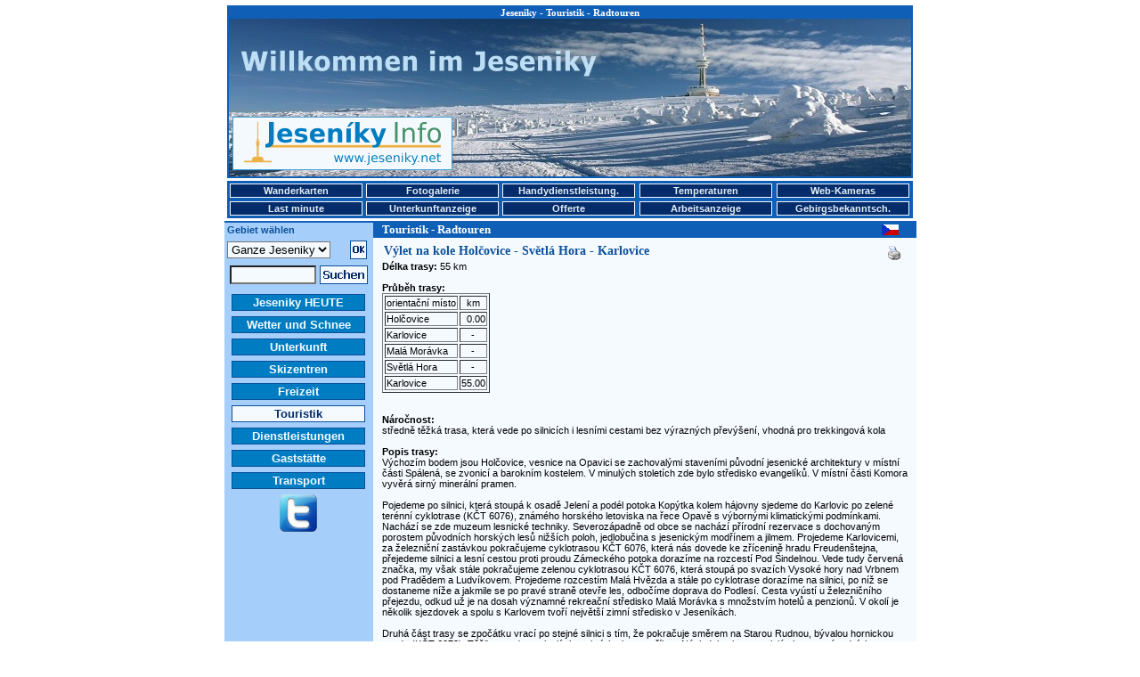

--- FILE ---
content_type: text/html
request_url: http://bobrovnik.jeseniky.net/index.php?obl=1&kat=11&sluz=90&pol=2738&lang=de
body_size: 18777
content:
<!DOCTYPE HTML PUBLIC "-//W3C//DTD HTML 4.01 Transitional//EN">
<HTML>
<HEAD>
<TITLE>Výlet na kole Holčovice - Světlá Hora - Karlovice | Touristik Jeseniky - Radtouren</TITLE>
<META HTTP-EQUIV="Content-Type" CONTENT="text/html; CHARSET=windows-1250">
<META NAME="keywords" CONTENT="Jeseníky, ubytování, hotely, penziony, hotel, penzion, hory, lyže, lyžování, sníh, sněhové zpravodajství">
<LINK REL="alternate" TYPE="application/rss+xml" TITLE="Jeseníky Info DNES" HREF="http://www.jeseniky.net/rss.php"/>
<STYLE Type="text/css">
BODY {FONT-SIZE: 70%; BGCOLOR: white; BACKGROUND: white no-repeat center top; MARGIN: 3px 0px; COLOR: black; FONT-FAMILY: Arial; SCROLLBAR-FACE-COLOR: #0F5FB7; SCROLLBAR-HIGHLIGHT-COLOR: #F5FAFF; SCROLLBAR-SHADOW-COLOR: #F5FAFF; SCROLLBAR-ARROW-COLOR: #F5FAFF; SCROLLBAR-BASE-COLOR: #0F5FB7}
          .copy {FONT-SIZE: 70%; MARGIN: 200px 0px 20px 20px; COLOR: black; FONT-FAMILY: Arial}
          H1 {font-weight: bold; font-size: 11px; font-family: Verdana; color: #FFFFFF; margin: 0px; padding: 0px 0px 1px 0px;}
		  H2 {font-weight: bold; font-size: 13px; font-family: Verdana; color: #FFFFFF; margin: 0px; padding: 0px 0px 1px 10px;}
          H3 {font-weight: bold; font-size: 14px; font-family: Verdana; color: #0C509A; margin: 0px; padding: 0px 0px 1px 2px;}
		  H4 {font-weight: bold; font-size: 12px; font-family: Verdana; color: #0C509A; margin: 0px; padding: 0px 0px 1px 8px;}
          H5 {font-weight: bold; font-size: 12px; text-transform: uppercase; font-family: Verdana; letter-spacing: 1pt}
		  H6 {font-weight: bold; font-size: 20px; color: #0C509A; font-style: normal; font-family: Verdana, Arial, Helvetica, sans-serif}
          P {font-size: 1em; color: #000000; font-family: Verdana, Arial, Helvetica, sans-serif}
          STRONG {font-weight: bold}
          EM {font-style: italic}
          .warning {COLOR: #ff0000}
          a {color: #0C509A; text-decoration: underline}
          a:active {color: #0C509A; text-decoration: underline}
          a:hover {color: #0C509A; text-decoration: underline}
          a.minileftmenutext {font-weight: bold; font-size: 11px; color: #0C509A; text-decoration: none}
          a.minileftmenutext:hover {color: #0C509A; text-decoration: underline}
          a.leftmenutext {display: block; width: 144px; font-size: 13px; color: #F5FAFF; background: #007DC2; text-align: center; margin-bottom: 2px; padding: 1px 2px 1px 2px; border: 1px solid #0C509A; text-decoration: none;}
          a.leftmenutextpress {display: block; width: 144px; font-size: 13px; color: #042B6A; background: #F5FAFF; text-align: center; margin-bottom: 2px; padding: 1px 2px 1px 2px; border: 1px solid #0C509A; text-decoration: none;}
		  a.leftmenutext:hover {color: #042B6A; background: #F5FAFF; text-decoration: none;}
		  a.leftmenutextpress:hover {color: #007DC2; text-decoration: none;}
          a.krevmenutext {display: block; width: 145px; font-size: 11px; color: #E3EEF8; background: #042B6A; text-align: center; margin: 0px 0px 0px 0px; padding: 1px 1px 1px 1px; border: 1px solid #F5FAFF; text-decoration: none;}
		  a.krevmenutextpress {display: block; width: 145px; font-size: 11px; color: #042B6A; background: #F5FAFF; text-align: center; margin: 0px 0px 0px 0px; padding: 1px 1px 1px 1px; border: 1px solid #F5FAFF; text-decoration: none;}
		  a.krevmenutext:hover {color: #042B6A; background: #F5FAFF; text-decoration: none; text-decoration: none;}
		  a.krevmenutextpress:hover {color: #A5CEFA; text-decoration: none;}
		  TABLE {FONT-SIZE: 1em; FONT-FAMILY: Verdana, Arial, Helvetica, sans-serif;}
          .longtext {MARGIN-TOP: 7px; MARGIN-LEFT: 10px; MARGIN-RIGHT: 10px; MARGIN-BOTTOM: 0px;}
          .minilongtext {MARGIN-TOP: 3px; MARGIN-LEFT: 6px; MARGIN-BOTTOM: 3px;}
          .borderedtext {BORDER-RIGHT: #0F5FB7 1px solid; BORDER-TOP: #0F5FB7 1px solid; FONT-WEIGHT: bold; COLOR: #FFFFFF; BORDER-LEFT: #0F5FB7 1px solid; TEXT-INDENT: 10px; BORDER-BOTTOM: #0F5FB7 1px solid; LETTER-SPACING: 2px; BACKGROUND-COLOR: #0F5FB7}
          .miniborderedtext {BORDER-RIGHT: #0F5FB7 1px solid; BORDER-TOP: #0F5FB7 1px solid; FONT-WEIGHT: bold; COLOR: #FFFFFF; BORDER-LEFT: #0F5FB7 1px solid; TEXT-INDENT: 0px; BORDER-BOTTOM: #0F5FB7 1px solid; LETTER-SPACING: 0px; BACKGROUND-COLOR: #0F5FB7}
          .sample {background-color: #F5FAFF;}
		  .stav-provoz {color: #008000; text-decoration: none}
		  .stav-provoz:hover {color: #008000; text-decoration: underline}
		  .stav-castecny {color: #0080FF; text-decoration: none}
		  .stav-castecny:hover {color: #0080FF; text-decoration: underline}
		  .stav-vikendovy {color: #D3B60A; text-decoration: none}
		  .stav-vikendovy:hover {color: #D3B60A; text-decoration: underline}
		  .stav-mimo {color: #E4230E; text-decoration: none}
		  .stav-mimo:hover {color: #E4230E; text-decoration: underline}
          .form-pozadi {background-color: #F5FAFF;}
          .borderboxeasy {margin: 5px; padding: 2px; border: 2px solid #0F5FB7;}
          .borderboxdoubleeasy {width: 575; margin-top: 7px; margin-left: 10px; border: 5px double #0F5FB7;}
		  .main-content {width: 770px; height: 1200px; MARGIN-LEFT: 180px; border: 2px solid #0F5FB7;}
   		  .main-prouzek {height: 17px; width: 610px; padding-left: 165px; background-color: #0F5FB7;}
		  .left-column {float: left; width: 156px; padding-left: 3px; background-color: #A5CEFA;}
		  .right-column {float: right; background-color: #F5FAFF;}
		  .leftmenu1 {float: left; margin-left: 6px; margin-top: 3px; margin-bottom: 3px;}
          .leftmenu2 {float: left; margin-left: 6px; margin-top: 4px; margin-bottom: 3px;}
          .leftmenu3 {float: left; margin-left: 12px; margin-top: 4px; margin-bottom: 3px;}
          .leftmenu4 {float: left; margin-left: 0px; margin-top: 0px; margin-bottom: 3px;}
          .bottom-content {width: 770px; MARGIN-LEFT: 180px; background-color: #F5FAFF;}
		  .teplomer-box {width: 63px; height: 17px; position: absolute; padding: 0px 0px 1px 0px; border: 1px solid #FF0000; background-color: #FFFFFF; font-family: Tahoma; font-style: normal; font-weight: normal; font-size: 12px; color: #000000; text-align: left;}
		  .webcam-box {width: 22px; height: 18px; position: absolute; padding: 0px 0px 0px 0px; border: 2px solid #FF0000; background-color: #FFFFFF; font-family: Tahoma; font-style: normal; font-weight: normal; font-size: 12px; color: #000000; text-align: center;}
		  .popisky {position: absolute; left: 0px; top: 0px; width: 325px; border: 1px solid black; background-color: #A5CEFA; padding: 3px; font-family: arial; color: black; font-size: 12px; visibility: hidden; filter: alpha(opacity=100); opacity:}
		  .karta {text-align: center; width: 275px; margin-left: 5px; margin-right: 5px; font-size: 12px;}
		  .kartaboxleft {float: left; width: 100px; margin: 5px;}
		  .kartaboxright {float: right; width: 150px; text-align: left; margin: 5px; font-size: 14px; font-weight: bold}
		  .kartaboxpopis {width: 250px; text-align: left; margin: 5px; font-size: 12px;}
		  .zobrazvice {cursor: pointer; cursor: hand; text-decoration: underline;}
		  .skryto {display: none}
          </STYLE>
<script src="http://maps.google.com/maps?file=api&amp;v=2.x&amp;key=ABQIAAAAmlK3W7ONYFzHbuFhvSXuTBRtjKQ2_xXtiqF_eeD_HhKjvPy6yBSWrCWonIyIU93kK9MI8SuTV4eAUA" type="text/javascript"></script>
							<script type="text/javascript">
								function initialize() {
								if (GBrowserIsCompatible()) {
									var map = new GMap2(document.getElementById("map_canvas"),
										{ size: new GSize(580,580) } );
									var center = new GLatLng(, );
									map.setCenter(center, 12);
									map.addControl(new GLargeMapControl());
									var mapControl = new GMapTypeControl();
									map.addControl(mapControl);
									var marker = new GMarker(center);
									map.addOverlay(marker);
									}
								}
							</script></HEAD>
<BODY onload="initialize()" onunload="GUnload()">
<TABLE STYLE="margin-bottom: 0px;" WIDTH=770 ALIGN=CENTER VALIGN=TOP><TR><TD>
<DIV STYLE="width: 766px; height: 190px; margin: 0px; padding: 0px; border: 2px solid #0F5FB7; background-color: #F5FAFF; background: url(/images/panorama_top_zima_de.jpg) no-repeat; background-position: center top;">
<DIV STYLE="width: 766px; height: auto; margin: 0px 0px 5px 0px; padding: 0px; text-align: center; background-color: #0F5FB7;"><H1>Jeseniky - Touristik - Radtouren</H1></DIV>
<DIV STYLE="width: 247px; height: 60px; margin-left: 4px; margin-top: 105px; padding: 0px; float: left;"><A HREF="/jeseniky.php?lang=de"><IMG SRC="/ikony/logo_new.gif" BORDER=0 WIDTH=247 HEIGHT=60 ALT="Jeseniky Info - das touristische Informationsportal"></A></DIV>
<DIV STYLE="width: 468px; height: 60px; margin-right: 4px; margin-top: 105px; padding: 0px; float: right;"><IMG SRC="/images/bannery/?show_banner=484212" WIDTH= HEIGHT= BORDER=0 ALT=""></DIV>
</DIV>
</TD></TR></TABLE>
<TABLE STYLE="margin-bottom: 3px; margin-top: 0px;" WIDTH=770 ALIGN=CENTER VALIGN=TOP BGCOLOR="#0F5FB7">
<TR>
 <TD><B><A HREF="/mapy.php?lang=de" class="krevmenutext" title="Wanderkarten">Wanderkarten</A></B></TD>
 <TD><B><A HREF="/fotogalerie.php?lang=de" class="krevmenutext" title="Fotogalerie">Fotogalerie</A></B></TD>
 <TD><B><A HREF="/mobile.php?lang=de" class="krevmenutext" title="Handydienstleistungen">Handydienstleistung.</A></B></TD>
 <TD><B><A HREF="/teplomery.php?lang=de" class="krevmenutext" title="Temperaturen">Temperaturen</A></B></TD>
 <TD><B><A HREF="/webcam.php?lang=de" class="krevmenutext" title="Web-Kameras">Web-Kameras</A></B></TD>
</TR>
<TR>
 <TD>
 <B><A HREF="/lastminute.php?lang=de" class="krevmenutext" title="Last minute">Last minute</A></B> </TD>
 <TD><B><A HREF="/inzerce.php?lang=de" class="krevmenutext" title="Unterkunftanzeige">Unterkunftanzeige</A></B></TD>
 <TD><B><A HREF="/nabidka.php?lang=de" class="krevmenutext" title="Offerte">Offerte</A></B></TD>
 <TD><B><A HREF="/prace.php?lang=de" class="krevmenutext" title="Arbeitsanzeige">Arbeitsanzeige</A></B></TD>
 <TD><B><A HREF="/seznamka.php?lang=de" class="krevmenutext" title="Gebirgsbekanntschaften">Gebirgsbekanntsch.</A></B></TD>
</TR>
</TABLE>
<TABLE BGCOLOR=#F5FAFF CELLSPACING=0 CELLPADDING=0 WIDTH=770 ALIGN=CENTER VALIGN=TOP>
<TR><TD BGCOLOR=#0F5FB7 COLSPAN=5 HEIGHT=2></TD></TR>
<TR><TD BGCOLOR=#0F5FB7 ROWSPAN=100 WIDTH=2></TD>
<TD BGCOLOR=#A5CEFA VALIGN=TOP ALIGN=LEFT WIDTH=156><DIV STYLE="margin-top: 2;"><B><FONT COLOR=#0C509A>&nbsp;Gebiet wählen</FONT></B></DIV></TD>
<TD BGCOLOR=#0F5FB7><DIV STYLE="width: 590px; height: auto;"><DIV STYLE="float: left;"><H2>Touristik - Radtouren</H2></DIV><DIV STYLE="float: right; margin-top: 2;"><a href="/index.php?obl=1&kat=11&sluz=90&pol=2738" title="Česky"><img src="/ikony/cs.gif" width="19" height="12" border="0" alt="Česky" /></a></DIV></DIV></TD>
<TD BGCOLOR=#0F5FB7 ROWSPAN=100 WIDTH=2></TD></TR><TR><TD BGCOLOR=#A5CEFA ROWSPAN=100 VALIGN=TOP ALIGN=LEFT WIDTH=156><TABLE>
    <FORM ACTION="/index.php" METHOD=POST>
    <TR><TD ALIGN=LEFT VALIGN=MIDDLE>
    <INPUT TYPE="hidden" NAME="kat" VALUE="11">
    <INPUT TYPE="hidden" NAME="sluz" VALUE="90">
    <INPUT TYPE="hidden" NAME="pol" VALUE="2738">
    <INPUT TYPE="hidden" NAME="lang" VALUE="de"><select size="1" name="obl" class=form-pozadi><option value=1 selected >Ganze Jeseniky</option><option value=2>Jeseník Gebiet</option><option value=3>Šumperk Geb.</option><option value=4>Bruntál Gebiet</option></select></TD><TD ALIGN=LEFT VALIGN=MIDDLE><INPUT TYPE=IMAGE SRC="/ikony/ii_14_zima.png" ALT="OK" WIDTH="19" HEIGHT="21" BORDER="0"></TD></TR>
    </FORM>
    <FORM ACTION="/index.php" METHOD=GET>
    <INPUT TYPE="hidden" NAME="search" VALUE="yes">
    <INPUT TYPE="hidden" NAME="obl" VALUE="1">
	<INPUT TYPE="hidden" NAME="lang" VALUE="de">
    <TR><TD COLSPAN=2 ALIGN=CENTER VALIGN=MIDDLE>
     <TABLE>
      <TR><TD ALIGN=RIGHT VALIGN=MIDDLE><INPUT TYPE="text" NAME="search_text" SIZE=10 VALUE="" class=form-pozadi></TD>
      <TD ALIGN=LEFT VALIGN=MIDDLE><INPUT TYPE=IMAGE SRC="/ikony/ii_13_zima_de.png" ALT="Suchen" WIDTH="54" HEIGHT="21" BORDER="0" VALUE="Suchen"></TD></TR>
     </TABLE>
    </TD></TR>
    </FORM><TR><TD COLSPAN=2></TD></TR><TR><TD COLSPAN=2 ALIGN="center"><B><A HREF="/jeseniky.php?lang=de" CLASS="leftmenutext" TITLE="Jeseniky HEUTE">Jeseniky HEUTE</A></B></TD></TR><TR><TD COLSPAN=2 ALIGN="center"><B><A HREF="/pocasi.php?lang=de" CLASS="leftmenutext" TITLE="Wetter und Schnee">Wetter und Schnee</A></B></TD></TR><TR><TD COLSPAN=2 ALIGN="center"><B><A HREF="/ubytovani.php?lang=de" CLASS="leftmenutext" TITLE="Unterkunft">Unterkunft</A></B></TD></TR><TR><TD COLSPAN=2 ALIGN="center"><B><A HREF="/lyzovani.php?lang=de" CLASS="leftmenutext" TITLE="Skizentren">Skizentren</A></B></TD></TR><TR><TD COLSPAN=2 ALIGN="center"><B><A HREF="/volnycas.php?lang=de" CLASS="leftmenutext" TITLE="Freizeit">Freizeit</A></B></TD></TR><TR><TD COLSPAN=2 ALIGN="center"><B><A HREF="/turistika.php?lang=de" CLASS="leftmenutextpress" TITLE="Touristik">Touristik</A></B></TD></TR><TR><TD COLSPAN=2 ALIGN="center"><B><A HREF="/sluzby.php?lang=de" CLASS="leftmenutext" TITLE="Dienstleistungen">Dienstleistungen</A></B></TD></TR><TR><TD COLSPAN=2 ALIGN="center"><B><A HREF="/stravovani.php?lang=de" CLASS="leftmenutext" TITLE="Gaststätte">Gaststätte</A></B></TD></TR><TR><TD COLSPAN=2 ALIGN="center"><B><A HREF="/doprava.php?lang=de" CLASS="leftmenutext" TITLE="Transport">Transport</A></B></TD></TR><TR><TD COLSPAN=2 ALIGN=CENTER><A HREF="http://twitter.com/jeseniky" TARGET="_new" TITLE="Twitter"><IMG SRC="/ikony/mlmi_11.gif" ALT="Twitter" WIDTH="42" HEIGHT="42" BORDER="0"></A></TD></TR><TR><TD COLSPAN=2 ALIGN=CENTER><IMG SRC="/images/bannery/?show_banner=996012" WIDTH= HEIGHT= BORDER=0 ALT=""></TD></TR>
	 </TABLE>
   </TD></TR><TR>
   <TD VALIGN=TOP>
   <DIV CLASS=LONGTEXT STYLE="width: 590px;"><DIV STYLE="float: left;"><H3>Výlet na kole Holčovice - Světlá Hora - Karlovice</H3></DIV><DIV STYLE="float: right; width: 25px;"><A HREF="index.php?obl=1&kat=11&sluz=90&pol=2738&lang=de&print=yes" onClick="_gaq.push(['_trackEvent', 'Polozka', 'Klik', 'Tisk klik', 'Výlet na kole Holčovice - Světlá Hora - Karlovice']);" TARGET="_new"><IMG SRC="/ikony/ii_21_zima.gif" ALT="Print" WIDTH="20" HEIGHT="20" BORDER="0"></A></DIV></DIV>
   <BR><P CLASS=LONGTEXT><b>Délka trasy:</b> 55 km<BR><BR><b>Průběh trasy:</b><BR><table border cellspading="8"><tr><td>orientační místo</td><TD ALIGN=CENTER>km</td></tr><tr><td>Holčovice</td><TD ALIGN=RIGHT>0.00</td></tr><tr><td>Karlovice</td><TD ALIGN=CENTER> - </td></tr><tr><td>Malá Morávka</td><TD ALIGN=CENTER> - </td></tr><tr><td>Světlá Hora</td><TD ALIGN=CENTER> - </td></tr><tr><td>Karlovice</td><td>55.00</td></tr></table><BR><BR><b>Náročnost:</b> <BR>středně těžká trasa, která vede po silnicích i lesními cestami bez výrazných převýšení, vhodná pro trekkingová kola <BR><BR><b>Popis trasy:</b><BR>Výchozím bodem jsou Holčovice, vesnice na Opavici se zachovalými staveními původní jesenické architektury v místní části Spálená, se zvonicí a barokním kostelem. V minulých stoletích zde bylo středisko evangelíků. V místní části Komora vyvěrá sirný minerální pramen. <BR><BR>Pojedeme po silnici, která stoupá k osadě Jelení a podél potoka Kopýtka kolem hájovny sjedeme do Karlovic po zelené terénní cyklotrase (KČT 6076), známého horského letoviska na řece Opavě s výbornými klimatickými podmínkami. Nachází se zde muzeum lesnické techniky. Severozápadně od obce se nachází přírodní rezervace s dochovaným porostem původních horských lesů nižších poloh, jedlobučina s jesenickým modřínem a jilmem. Projedeme Karlovicemi, za železniční zastávkou pokračujeme cyklotrasou KČT 6076, která nás dovede ke zřícenině hradu Freudenštejna, přejedeme silnici a lesní cestou proti proudu Zámeckého potoka dorazíme na rozcestí Pod Šindelnou. Vede tudy červená značka, my však stále pokračujeme zelenou cyklotrasou KČT 6076, která stoupá po svazích Vysoké hory nad Vrbnem pod Pradědem a Ludvíkovem. Projedeme rozcestím Malá Hvězda a stále po cyklotrase dorazíme na silnici, po níž se dostaneme níže a jakmile se po pravé straně otevře les, odbočíme doprava do Podlesí. Cesta vyústí u železničního přejezdu, odkud už je na dosah významné rekreační středisko Malá Morávka s množstvím hotelů a penzionů. V okolí je několik sjezdovek a spolu s Karlovem tvoří největší zimní středisko v Jeseníkách. <BR><BR>Druhá část trasy se zpočátku vrací po stejné silnici s tím, že pokračuje směrem na Starou Rudnou, bývalou hornickou osadu (KČT 6073). Těžilo se zde v minulých staletích zlato a stříbro. Následuje obec proslulá chovem závodních jezdeckých koní Světlá Hora. Ze zdejšího hřebčína pochází legendární Železník. Pokračujeme chalupářskou osadou Dětřichovice, přes Skrbovice do Široké Nivy (KČT 6073). Bývalý lichtenštejnský zámeček z 18. století dnes slouží jako obecní úřad. Kolem nádraží se vydáme lesní cestou klikatící se nad údolím řeky Opavy do Karlovic (KČT 6070).<BR><BR><BR>(Zdroj: <A HREF="http://www.cyklotrasy.cz/" TARGET="_new">www.cyklotrasy.cz</a>)</P>
   
   <DIV CLASS=LONGTEXT ALIGN=CENTER>
   <BR><BR>
   </DIV>
   <DIV CLASS=LONGTEXT ALIGN=CENTER>
   <BR><BR>
   </DIV>
   </TD></TR></TABLE><TABLE BGCOLOR=#F5FAFF CELLSPACING=0 CELLPADDING=0 WIDTH=770 ALIGN=CENTER>
<TR><TD BGCOLOR=#0F5FB7 COLSPAN=3 HEIGHT=2></TD></TR>
<TR>
<TD VALIGN=MIDDLE ALIGN=CENTER>
<BR><A HREF="http://www.rychleby.cz/" TITLE="Rychlebské hory" TARGET="_new"><IMG SRC="/ikony/ikona_rychleby.png" WIDTH=88 HEIGHT=31 BORDER=0 ALT="Rychlebské hory"></A>
<A HREF="http://www.skikarlov.cz/" TITLE="Ski Karlov" TARGET="_new"><IMG SRC="/ikony/ikona_skikarlov.gif" WIDTH=88 HEIGHT=33 BORDER=0 ALT="Ski Karlov"></A>
<A HREF="http://www.bruntal.net/" TITLE="Bruntal.net" TARGET="_new"><IMG SRC="/ikony/ikona_bruntalnet.gif" WIDTH=88 HEIGHT=31 BORDER=0 ALT="Bruntal.net"></A>
<A HREF="http://www.shocart.cz/cs/" TITLE="Shocart.cz" TARGET="_new"><IMG SRC="/ikony/ikona_shocart.gif" WIDTH=87 HEIGHT=33 BORDER=0 ALT="Shocart.cz"></A>
<A HREF="http://www.mkzjes.cz/" TITLE="MKZ Jeseník" TARGET="_new"><IMG SRC="/ikony/ikona_mkz.jpg" WIDTH=88 HEIGHT=33 BORDER=0 ALT="MKZ Jeseník"></A><BR></TD>
</TR>
<TR>
<TD VALIGN=MIDDLE ALIGN=CENTER>
<P CLASS=LONGTEXT ALIGN=CENTER><B>&copy; <A HREF="/nabidka.php#kontakt">Jeseníky Info 2002 - 2026</A>&nbsp;&nbsp;&nbsp;<a href="mailto:info@jeseniky.net">info@jeseniky.net</a>&nbsp;&nbsp;&nbsp;<A HREF="http://wap.jeseniky.net/" TARGET="_new">WAP</A>&nbsp;&nbsp;&nbsp;<A HREF="http://www.jeseniky.net/rss.php" TARGET="_new">RSS</A></B>
<img src="http://www.toplist.cz/count.asp?id=68918" border="0" width="1" height="1"></P>
</TD>
</TR>
</TABLE></BODY>
</HTML>
